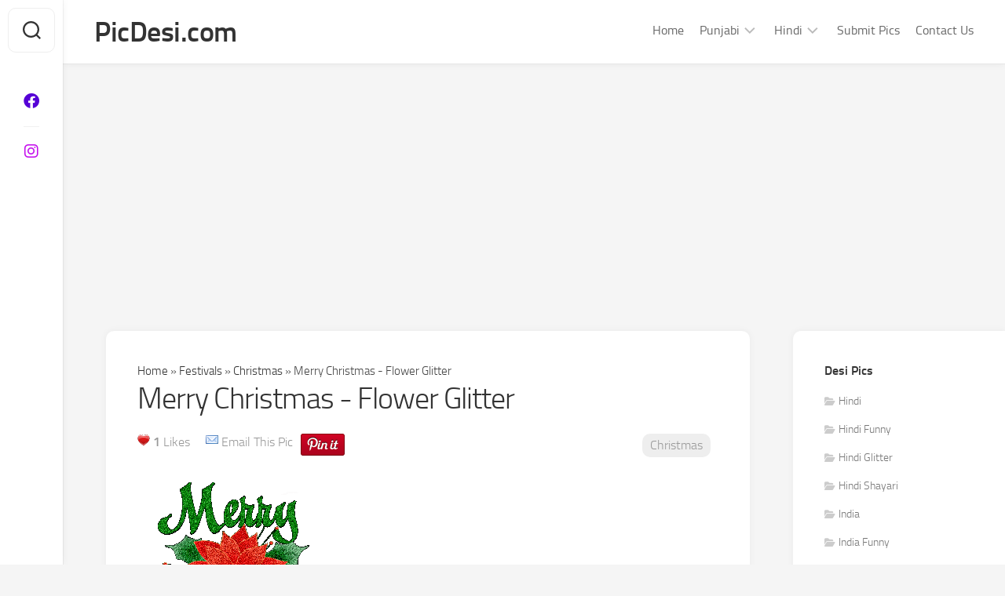

--- FILE ---
content_type: text/html; charset=UTF-8
request_url: https://www.picdesi.com/festival/christmas/merry-christmas-flower-glitter/
body_size: 8472
content:
<!DOCTYPE html PUBLIC "-//W3C//DTD XHTML 1.0 Transitional//EN" "http://www.w3.org/TR/xhtml1/DTD/xhtml1-transitional.dtd"><html class=no-js dir=ltr lang=en-US prefix="og: https://ogp.me/ns#" xmlns=http://www.w3.org/1999/xhtml dir=ltr lang=en-US xmlns:fb="http://ogp.me/ns/fb#><head profile=http://gmpg.org/xfn/11 prefix="og: http://ogp.me/ns# fb: http://ogp.me/ns/fb# picdesi: http://ogp.me/ns/fb/picdesi#"><meta charset="UTF-8"><meta name="viewport" content="width=device-width, initial-scale=1.0"><link rel=profile href=https://gmpg.org/xfn/11><link rel=stylesheet href=https://www.picdesi.com/wp-content/cache/minify/237f4.css media=all><title>Merry Christmas - Flower Glitter Christmas Picture | PicDesi.com</title><meta name="description" content="Merry Christmas - Flower Glitter Christmas Pictures for Facebook, WhatsApp &amp; Instagram Sharing"><meta name="robots" content="max-image-preview:large"><link rel=canonical href=https://www.picdesi.com/festival/christmas/merry-christmas-flower-glitter/ ><meta property="og:locale" content="en_US"><meta property="og:site_name" content="PicDesi.com - Pictures, Images Photos for Facebook, Whatsapp, Instagram"><meta property="og:type" content="article"><meta property="og:title" content="Merry Christmas - Flower Glitter Christmas Picture | PicDesi.com"><meta property="og:description" content="Merry Christmas - Flower Glitter Christmas Pictures for Facebook, WhatsApp &amp; Instagram Sharing"><meta property="og:url" content="https://www.picdesi.com/festival/christmas/merry-christmas-flower-glitter/"><meta property="og:image" content="https://www.picdesi.com/image.jpg"><meta property="og:image:secure_url" content="https://www.picdesi.com/image.jpg"><meta property="article:published_time" content="2011-12-24T17:48:08+00:00"><meta property="article:modified_time" content="2011-12-24T17:48:08+00:00"><meta property="article:publisher" content="https://www.facebook.com/PICDESI/"><meta name="twitter:card" content="summary_large_image"><meta name="twitter:site" content="@PICDESI"><meta name="twitter:title" content="Merry Christmas - Flower Glitter Christmas Picture | PicDesi.com"><meta name="twitter:description" content="Merry Christmas - Flower Glitter Christmas Pictures for Facebook, WhatsApp &amp; Instagram Sharing"><meta name="twitter:creator" content="@PICDESI"><meta name="twitter:image" content="https://www.picdesi.com/image.jpg"> <script type=application/ld+json class=aioseo-schema>{"@context":"https:\/\/schema.org","@graph":[{"@type":"BlogPosting","@id":"https:\/\/www.picdesi.com\/festival\/christmas\/merry-christmas-flower-glitter\/#blogposting","name":"Merry Christmas - Flower Glitter Christmas Picture | PicDesi.com","headline":"Merry Christmas - Flower Glitter","author":{"@id":"https:\/\/www.picdesi.com\/author\/pdesi\/#author"},"publisher":{"@id":"https:\/\/www.picdesi.com\/#organization"},"image":{"@type":"ImageObject","url":"https:\/\/www.picdesi.com\/upload\/festival\/x-mas\/merry-christmas-057.gif","@id":"https:\/\/www.picdesi.com\/festival\/christmas\/merry-christmas-flower-glitter\/#articleImage"},"datePublished":"2011-12-24T17:48:08+00:00","dateModified":"2011-12-24T17:48:08+00:00","inLanguage":"en-US","mainEntityOfPage":{"@id":"https:\/\/www.picdesi.com\/festival\/christmas\/merry-christmas-flower-glitter\/#webpage"},"isPartOf":{"@id":"https:\/\/www.picdesi.com\/festival\/christmas\/merry-christmas-flower-glitter\/#webpage"},"articleSection":"Christmas"},{"@type":"BreadcrumbList","@id":"https:\/\/www.picdesi.com\/festival\/christmas\/merry-christmas-flower-glitter\/#breadcrumblist","itemListElement":[{"@type":"ListItem","@id":"https:\/\/www.picdesi.com\/#listItem","position":1,"item":{"@type":"WebPage","@id":"https:\/\/www.picdesi.com\/","name":"Home","description":"Pictures, Images Photos for Facebook, Whatsapp, Instagram","url":"https:\/\/www.picdesi.com\/"},"nextItem":"https:\/\/www.picdesi.com\/festival\/christmas\/merry-christmas-flower-glitter\/#listItem"},{"@type":"ListItem","@id":"https:\/\/www.picdesi.com\/festival\/christmas\/merry-christmas-flower-glitter\/#listItem","position":2,"item":{"@type":"WebPage","@id":"https:\/\/www.picdesi.com\/festival\/christmas\/merry-christmas-flower-glitter\/","name":"Merry Christmas - Flower Glitter","description":"Merry Christmas - Flower Glitter Christmas Pictures for Facebook, WhatsApp & Instagram Sharing","url":"https:\/\/www.picdesi.com\/festival\/christmas\/merry-christmas-flower-glitter\/"},"previousItem":"https:\/\/www.picdesi.com\/#listItem"}]},{"@type":"Organization","@id":"https:\/\/www.picdesi.com\/#organization","name":"PicDesi.com","url":"https:\/\/www.picdesi.com\/","logo":{"@type":"ImageObject","url":"https:\/\/www.picdesi.com\/image.jpg","@id":"https:\/\/www.picdesi.com\/festival\/christmas\/merry-christmas-flower-glitter\/#organizationLogo"},"image":{"@id":"https:\/\/www.picdesi.com\/#organizationLogo"},"sameAs":["https:\/\/www.facebook.com\/PICDESI\/","https:\/\/twitter.com\/PICDESI","https:\/\/instagram.com\/PICDESI\/"]},{"@type":"Person","@id":"https:\/\/www.picdesi.com\/author\/pdesi\/#author","url":"https:\/\/www.picdesi.com\/author\/pdesi\/","name":"PDesi","image":{"@type":"ImageObject","@id":"https:\/\/www.picdesi.com\/festival\/christmas\/merry-christmas-flower-glitter\/#authorImage","url":"https:\/\/secure.gravatar.com\/avatar\/8a514310f57cceb3b3812ca15ee08000?s=96&d=mm&r=g","width":96,"height":96,"caption":"PDesi"}},{"@type":"WebPage","@id":"https:\/\/www.picdesi.com\/festival\/christmas\/merry-christmas-flower-glitter\/#webpage","url":"https:\/\/www.picdesi.com\/festival\/christmas\/merry-christmas-flower-glitter\/","name":"Merry Christmas - Flower Glitter Christmas Picture | PicDesi.com","description":"Merry Christmas - Flower Glitter Christmas Pictures for Facebook, WhatsApp & Instagram Sharing","inLanguage":"en-US","isPartOf":{"@id":"https:\/\/www.picdesi.com\/#website"},"breadcrumb":{"@id":"https:\/\/www.picdesi.com\/festival\/christmas\/merry-christmas-flower-glitter\/#breadcrumblist"},"author":{"@id":"https:\/\/www.picdesi.com\/author\/pdesi\/#author"},"creator":{"@id":"https:\/\/www.picdesi.com\/author\/pdesi\/#author"},"datePublished":"2011-12-24T17:48:08+00:00","dateModified":"2011-12-24T17:48:08+00:00"},{"@type":"WebSite","@id":"https:\/\/www.picdesi.com\/#website","url":"https:\/\/www.picdesi.com\/","name":"PicDesi.com","description":"Pictures, Images Photos for Facebook, Whatsapp, Instagram","inLanguage":"en-US","publisher":{"@id":"https:\/\/www.picdesi.com\/#organization"}}]}</script>  <script>document.documentElement.className=document.documentElement.className.replace("no-js","js");</script> <meta property="og:site_name" content="PICDESI.COM"><meta property="og:type" content="website"><meta property="fb:app_id" content="536085876406020"><meta property="og:title" content="Merry Christmas - Flower Glitter | PicDesi.com"><meta property="og:description" content="Pictures, Images Photos for Facebook, Whatsapp, Instagram"><meta property="og:url" content="http://www.picdesi.com/festival/christmas/merry-christmas-flower-glitter/"><meta property="og:image" content="https://www.picdesi.com/upload/festival/x-mas/merry-christmas-057.gif"><link rel=image_src href=https://www.picdesi.com/upload/festival/x-mas/merry-christmas-057.gif> <script src=https://www.picdesi.com/wp-content/cache/minify/ba7e4.js></script> <link rel=https://api.w.org/ href=https://www.picdesi.com/wp-json/ ><link rel=alternate type=application/json href=https://www.picdesi.com/wp-json/wp/v2/posts/769><link rel=alternate type=application/json+oembed href="https://www.picdesi.com/wp-json/oembed/1.0/embed?url=https%3A%2F%2Fwww.picdesi.com%2Ffestival%2Fchristmas%2Fmerry-christmas-flower-glitter%2F"><link rel=alternate type=text/xml+oembed href="https://www.picdesi.com/wp-json/oembed/1.0/embed?url=https%3A%2F%2Fwww.picdesi.com%2Ffestival%2Fchristmas%2Fmerry-christmas-flower-glitter%2F&#038;format=xml"><style id=kirki-inline-styles></style> <script async src=//pagead2.googlesyndication.com/pagead/js/adsbygoogle.js></script> <script>(adsbygoogle=window.adsbygoogle||[]).push({google_ad_client:"ca-pub-7728610736847813",enable_page_level_ads:true});</script> </head><body class="post-template-default single single-post postid-769 single-format-standard col-2cl full-width mobile-menu logged-out"> <a class="skip-link screen-reader-text" href=#page>Skip to content</a><div id=wrapper><div id=header-sticky><header id=header class="hide-on-scroll-down nav-menu-dropdown-left"><div class=group><p class=site-title><a href=https://www.picdesi.com/ rel=home>PicDesi.com</a></p><div id=wrap-nav-header class=wrap-nav><nav id=nav-header-nav class="main-navigation nav-menu"> <button class=menu-toggle aria-controls=primary-menu aria-expanded=false> <span class=screen-reader-text>Expand Menu</span><div class=menu-toggle-icon><span></span><span></span><span></span></div>		</button><div class=menu-menu-1-container><ul id=nav-header class=menu><li id=menu-item-2176 class="menu-item menu-item-type-custom menu-item-object-custom menu-item-home menu-item-2176"><span class=menu-item-wrapper><a href=https://www.picdesi.com/ >Home</a></span></li> <li id=menu-item-2177 class="menu-item menu-item-type-custom menu-item-object-custom menu-item-has-children menu-item-2177"><span class="menu-item-wrapper has-arrow"><a href=#>Punjabi</a><button onClick=alxMediaMenu.toggleItem(this)><span class=screen-reader-text>Toggle Child Menu</span><svg class=svg-icon aria-hidden=true role=img focusable=false xmlns=http://www.w3.org/2000/svg width=14 height=8 viewBox="0 0 20 12"><polygon fill fill-rule=evenodd points="1319.899 365.778 1327.678 358 1329.799 360.121 1319.899 370.021 1310 360.121 1312.121 358" transform="translate(-1310 -358)"></polygon></svg></button></span><ul class=sub-menu> <li id=menu-item-2182 class="menu-item menu-item-type-post_type menu-item-object-page menu-item-2182"><span class=menu-item-wrapper><a href=https://www.picdesi.com/punjabi/ >Punjabi</a></span></li> <li id=menu-item-2185 class="menu-item menu-item-type-taxonomy menu-item-object-category menu-item-2185"><span class=menu-item-wrapper><a href=https://www.picdesi.com/./desi/punjabi-sad/ >Punjabi Sad</a></span></li> <li id=menu-item-2184 class="menu-item menu-item-type-taxonomy menu-item-object-category menu-item-2184"><span class=menu-item-wrapper><a href=https://www.picdesi.com/./desi/punjabi-funny/ >Punjabi Funny</a></span></li> <li id=menu-item-2183 class="menu-item menu-item-type-taxonomy menu-item-object-category menu-item-2183"><span class=menu-item-wrapper><a href=https://www.picdesi.com/./desi/punjabi-celeb/ >Punjabi Celebrity</a></span></li></ul> </li> <li id=menu-item-2178 class="menu-item menu-item-type-custom menu-item-object-custom menu-item-has-children menu-item-2178"><span class="menu-item-wrapper has-arrow"><a href=#>Hindi</a><button onClick=alxMediaMenu.toggleItem(this)><span class=screen-reader-text>Toggle Child Menu</span><svg class=svg-icon aria-hidden=true role=img focusable=false xmlns=http://www.w3.org/2000/svg width=14 height=8 viewBox="0 0 20 12"><polygon fill fill-rule=evenodd points="1319.899 365.778 1327.678 358 1329.799 360.121 1319.899 370.021 1310 360.121 1312.121 358" transform="translate(-1310 -358)"></polygon></svg></button></span><ul class=sub-menu> <li id=menu-item-2181 class="menu-item menu-item-type-post_type menu-item-object-page menu-item-2181"><span class=menu-item-wrapper><a href=https://www.picdesi.com/hindi/ >Hindi</a></span></li> <li id=menu-item-2187 class="menu-item menu-item-type-taxonomy menu-item-object-category menu-item-2187"><span class=menu-item-wrapper><a href=https://www.picdesi.com/./desi/hindi-shayari/ >Hindi Shayari</a></span></li> <li id=menu-item-2186 class="menu-item menu-item-type-taxonomy menu-item-object-category menu-item-2186"><span class=menu-item-wrapper><a href=https://www.picdesi.com/./desi/hindi-funny/ >Hindi Funny</a></span></li></ul> </li> <li id=menu-item-2179 class="menu-item menu-item-type-post_type menu-item-object-page menu-item-2179"><span class=menu-item-wrapper><a href=https://www.picdesi.com/submit-pics/ >Submit Pics</a></span></li> <li id=menu-item-2180 class="menu-item menu-item-type-post_type menu-item-object-page menu-item-2180"><span class=menu-item-wrapper><a href=https://www.picdesi.com/contact-us/ >Contact Us</a></span></li></ul></div></nav></div><div id=wrap-nav-mobile class=wrap-nav><nav id=nav-mobile-nav class="main-navigation nav-menu"> <button class=menu-toggle aria-controls=primary-menu aria-expanded=false> <span class=screen-reader-text>Expand Menu</span><div class=menu-toggle-icon><span></span><span></span><span></span></div>		</button><div class=menu-menu-1-container><ul id=nav-mobile class=menu><li class="menu-item menu-item-type-custom menu-item-object-custom menu-item-home menu-item-2176"><span class=menu-item-wrapper><a href=https://www.picdesi.com/ >Home</a></span></li> <li class="menu-item menu-item-type-custom menu-item-object-custom menu-item-has-children menu-item-2177"><span class="menu-item-wrapper has-arrow"><a href=#>Punjabi</a><button onClick=alxMediaMenu.toggleItem(this)><span class=screen-reader-text>Toggle Child Menu</span><svg class=svg-icon aria-hidden=true role=img focusable=false xmlns=http://www.w3.org/2000/svg width=14 height=8 viewBox="0 0 20 12"><polygon fill fill-rule=evenodd points="1319.899 365.778 1327.678 358 1329.799 360.121 1319.899 370.021 1310 360.121 1312.121 358" transform="translate(-1310 -358)"></polygon></svg></button></span><ul class=sub-menu> <li class="menu-item menu-item-type-post_type menu-item-object-page menu-item-2182"><span class=menu-item-wrapper><a href=https://www.picdesi.com/punjabi/ >Punjabi</a></span></li> <li class="menu-item menu-item-type-taxonomy menu-item-object-category menu-item-2185"><span class=menu-item-wrapper><a href=https://www.picdesi.com/./desi/punjabi-sad/ >Punjabi Sad</a></span></li> <li class="menu-item menu-item-type-taxonomy menu-item-object-category menu-item-2184"><span class=menu-item-wrapper><a href=https://www.picdesi.com/./desi/punjabi-funny/ >Punjabi Funny</a></span></li> <li class="menu-item menu-item-type-taxonomy menu-item-object-category menu-item-2183"><span class=menu-item-wrapper><a href=https://www.picdesi.com/./desi/punjabi-celeb/ >Punjabi Celebrity</a></span></li></ul> </li> <li class="menu-item menu-item-type-custom menu-item-object-custom menu-item-has-children menu-item-2178"><span class="menu-item-wrapper has-arrow"><a href=#>Hindi</a><button onClick=alxMediaMenu.toggleItem(this)><span class=screen-reader-text>Toggle Child Menu</span><svg class=svg-icon aria-hidden=true role=img focusable=false xmlns=http://www.w3.org/2000/svg width=14 height=8 viewBox="0 0 20 12"><polygon fill fill-rule=evenodd points="1319.899 365.778 1327.678 358 1329.799 360.121 1319.899 370.021 1310 360.121 1312.121 358" transform="translate(-1310 -358)"></polygon></svg></button></span><ul class=sub-menu> <li class="menu-item menu-item-type-post_type menu-item-object-page menu-item-2181"><span class=menu-item-wrapper><a href=https://www.picdesi.com/hindi/ >Hindi</a></span></li> <li class="menu-item menu-item-type-taxonomy menu-item-object-category menu-item-2187"><span class=menu-item-wrapper><a href=https://www.picdesi.com/./desi/hindi-shayari/ >Hindi Shayari</a></span></li> <li class="menu-item menu-item-type-taxonomy menu-item-object-category menu-item-2186"><span class=menu-item-wrapper><a href=https://www.picdesi.com/./desi/hindi-funny/ >Hindi Funny</a></span></li></ul> </li> <li class="menu-item menu-item-type-post_type menu-item-object-page menu-item-2179"><span class=menu-item-wrapper><a href=https://www.picdesi.com/submit-pics/ >Submit Pics</a></span></li> <li class="menu-item menu-item-type-post_type menu-item-object-page menu-item-2180"><span class=menu-item-wrapper><a href=https://www.picdesi.com/contact-us/ >Contact Us</a></span></li></ul></div></nav></div></div></header></div><div class="sidebar s2 group"><div class=search-trap-focus> <button class=toggle-search data-target=.search-trap-focus> <svg class=svg-icon id=svg-search aria-hidden=true role=img focusable=false xmlns=http://www.w3.org/2000/svg width=23 height=23 viewBox="0 0 23 23"><path d="M38.710696,48.0601792 L43,52.3494831 L41.3494831,54 L37.0601792,49.710696 C35.2632422,51.1481185 32.9839107,52.0076499 30.5038249,52.0076499 C24.7027226,52.0076499 20,47.3049272 20,41.5038249 C20,35.7027226 24.7027226,31 30.5038249,31 C36.3049272,31 41.0076499,35.7027226 41.0076499,41.5038249 C41.0076499,43.9839107 40.1481185,46.2632422 38.710696,48.0601792 Z M36.3875844,47.1716785 C37.8030221,45.7026647 38.6734666,43.7048964 38.6734666,41.5038249 C38.6734666,36.9918565 35.0157934,33.3341833 30.5038249,33.3341833 C25.9918565,33.3341833 22.3341833,36.9918565 22.3341833,41.5038249 C22.3341833,46.0157934 25.9918565,49.6734666 30.5038249,49.6734666 C32.7048964,49.6734666 34.7026647,48.8030221 36.1716785,47.3875844 C36.2023931,47.347638 36.2360451,47.3092237 36.2726343,47.2726343 C36.3092237,47.2360451 36.347638,47.2023931 36.3875844,47.1716785 Z" transform="translate(-20 -31)"></path></svg> <svg class=svg-icon id=svg-close aria-hidden=true role=img focusable=false xmlns=http://www.w3.org/2000/svg width=23 height=23 viewBox="0 0 16 16"><polygon fill fill-rule=evenodd points="6.852 7.649 .399 1.195 1.445 .149 7.899 6.602 14.352 .149 15.399 1.195 8.945 7.649 15.399 14.102 14.352 15.149 7.899 8.695 1.445 15.149 .399 14.102"></polygon></svg> </button><div class=search-expand><div class=search-expand-inner><form method=get class="searchform themeform" action=https://www.picdesi.com/ ><div> <input type=text class=search name=s onblur="if(this.value=='')this.value='To search type and hit enter';" onfocus="if(this.value=='To search type and hit enter')this.value='';" value="To search type and hit enter"></div></form></div></div></div><ul class=social-links><li><a rel=nofollow class=social-tooltip title=Facebook href=https://www.facebook.com/PICDESI/ target=_blank><i class="fab fa-facebook" style="color: #5500d6;"></i></a></li><li><a rel=nofollow class=social-tooltip title=instagram href=https://www.instagram.com/ target=_blank><i class="fab fa-instagram" style="color: #c40eed;"></i></a></li></ul></div><div class=container id=page><div class=container-inner><div class=main><div class="main-inner group"><div class=content><article id=post-769 class="post-769 post type-post status-publish format-standard hentry category-christmas"><div class="post-wrapper group"><div class=entry-media></div><header class="entry-header group"><div class=aioseo-breadcrumbs><span class=aioseo-breadcrumb> <a href=https://www.picdesi.com title=Home>Home</a> </span><span class=aioseo-breadcrumb-separator>»</span><span class=aioseo-breadcrumb> <a href=https://www.picdesi.com/./festival/ title=Festivals>Festivals</a> </span><span class=aioseo-breadcrumb-separator>»</span><span class=aioseo-breadcrumb> <a href=https://www.picdesi.com/./festival/christmas/ title=Christmas>Christmas</a> </span><span class=aioseo-breadcrumb-separator>»</span><span class=aioseo-breadcrumb> Merry Christmas - Flower Glitter </span></div><h2 class="entry-title">Merry Christmas - Flower Glitter</h2><div class=entry-meta> <span class=alignleft><div id=post-ratings-769 class=post-ratings itemscope itemtype=https://schema.org/Article data-nonce=2339b3f7a8><img id=rating_769_1 src=https://www.picdesi.com/wp-content/plugins/wp-postratings/images/heart_crystal/rating_1_on.gif alt="1 Like" title="1 Like" onmouseover="current_rating(769, 1, '1 Like');" onmouseout="ratings_off(1, 0, 0);" onclick=rate_post(); onkeypress=rate_post(); style="cursor: pointer; border: 0px;"> <strong>1</strong> Likes <span class=post-ratings-text id=ratings_769_text></span><meta itemprop="name" content="Merry Christmas - Flower Glitter"><meta itemprop="headline" content="Merry Christmas - Flower Glitter"><meta itemprop="description" content=""><meta itemprop="datePublished" content="2011-12-24T23:18:08+00:00"><meta itemprop="dateModified" content="2011-12-24T23:18:08+00:00"><meta itemprop="url" content="https://www.picdesi.com/festival/christmas/merry-christmas-flower-glitter/"><meta itemprop="author" content="PDesi"><meta itemprop="mainEntityOfPage" content="https://www.picdesi.com/festival/christmas/merry-christmas-flower-glitter/"><div style="display: none;" itemprop=publisher itemscope itemtype=https://schema.org/Organization><meta itemprop="name" content="PicDesi.com"><meta itemprop="url" content="https://www.picdesi.com"><div itemprop=logo itemscope itemtype=https://schema.org/ImageObject><meta itemprop="url" content=""></div></div><div style="display: none;" itemprop=aggregateRating itemscope itemtype=https://schema.org/AggregateRating><meta itemprop="bestRating" content="1"><meta itemprop="worstRating" content="1"><meta itemprop="ratingValue" content="1"><meta itemprop="ratingCount" content="1"></div></div><div id=post-ratings-769-loading class=post-ratings-loading><img src=https://www.picdesi.com/wp-content/plugins/wp-postratings/images/loading.gif width=16 height=16 class=post-ratings-image>Loading...</div></span> <span class=alignleft><a href=https://www.picdesi.com/festival/christmas/merry-christmas-flower-glitter/emailpopup/ onclick="email_popup(this.href); return false;"  title="Email This Pic" rel=nofollow><img class=WP-EmailIcon src=https://www.picdesi.com/wp-content/plugins/wp-email/images/email_famfamfam.png alt="Email This Pic" title="Email This Pic" style="border: 0px;"></a>&nbsp;<a href=https://www.picdesi.com/festival/christmas/merry-christmas-flower-glitter/emailpopup/ onclick="email_popup(this.href); return false;"  title="Email This Pic" rel=nofollow>Email This Pic</a> </span> <span class=alignleft> <a href="//www.pinterest.com/pin/create/button/?url=https://www.picdesi.com/festival/christmas/merry-christmas-flower-glitter/&media=https://www.picdesi.com/upload/festival/x-mas/merry-christmas-057.gif&description=Merry Christmas - Flower Glitter" data-pin-do=buttonPin data-pin-config=beside data-pin-color=red data-pin-height=28><img src=//assets.pinterest.com/images/pidgets/pinit_fg_en_rect_red_28.png></a> </span> <span class="fb-like alignright" data-href=http://www.picdesi.com/festival/christmas/merry-christmas-flower-glitter/ data-layout=box_count data-action=like data-show-faces=false data-size=small data-share=false></span> <span class="entry-category alignright"><a href=https://www.picdesi.com/./festival/christmas/ rel="category tag">Christmas</a></span></div></header><div class=entry-content><div class="entry themeform"><p><img src=https://www.picdesi.com/upload/festival/x-mas/merry-christmas-057.gif alt="Merry Christmas Flower Glitter Christmas Picture" title="Merry Christmas Flower Glitter Christmas Photo"></p><div class=entry-meta><p>Merry Christmas - Flower Glitter Christmas  Picture</p></div><div class=clear></div><div class="entry-meta group"><div class=socialshare> <a href=https://www.picdesi.com/upload/festival/x-mas/merry-christmas-057.gif class="btn btn-primary" download><i class="fa fa-download"></i> Download</a></div><div class=socialshare><div class="socialbutton facebook"><a href="https://www.facebook.com/sharer/sharer.php?u=https://www.picdesi.com/festival/christmas/merry-christmas-flower-glitter/" target=_blank class=btn><i class="fab fa-facebook fa-1x"></i> Facebook</a></div><div class="socialbutton whatsapp"><a href="https://api.whatsapp.com/send?text=Merry Christmas - Flower Glitter - https://www.picdesi.com/festival/christmas/merry-christmas-flower-glitter/" target=_blank class=btn><i class="fab fa-whatsapp fa-1x"></i> Whatsapp</a></div><div class="socialbutton twitter"><a href="https://twitter.com/intent/tweet?text=Merry Christmas - Flower Glitter&url=https://www.picdesi.com/festival/christmas/merry-christmas-flower-glitter/" target=_blank class=btn><i class="fab fa-twitter fa-1x"></i> Twitter</a></div></div><div class=clear></div><div class="pic_codes text-start"><div class=code_html><p>HTML Code:<br><textarea onclick=select(); readonly ><img src=https://www.picdesi.com/upload/festival/x-mas/merry-christmas-057.gif alt="Merry Christmas - Flower Glitter" /></textarea></p></div><div class=code_url><p>Code for Facebook:<br><textarea onclick=select(); readonly>https://www.picdesi.com/festival/christmas/merry-christmas-flower-glitter/</textarea></p></div><div class=code_image><p>Image URL:<br><textarea onclick=select(); readonly>https://www.picdesi.com/upload/festival/x-mas/merry-christmas-057.gif</textarea></p></div><div class=code_bb><p>BB Code<br><textarea onclick=select(); readonly>[url=https://www.picdesi.com/festival/christmas/merry-christmas-flower-glitter/][img]https://www.picdesi.com/upload/festival/x-mas/merry-christmas-057.gif[/img][/url]</textarea></p></div></div><div class=clear></div><div class="entry-meta socialshare alignright"><div class=socialbutton style=margin-top:45px;><script src=//platform.twitter.com/widgets.js type=text/javascript></script><a href=https://twitter.com/share class=twitter-share-button data-url=https://www.picdesi.com/festival/christmas/merry-christmas-flower-glitter/ data-counturl=https://www.picdesi.com/festival/christmas/merry-christmas-flower-glitter/ data-count=vertical data-text="Check this...Merry Christmas - Flower Glitter" data-via=PICDESI>Tweet</a></div><div class=socialbutton style=margin-top:40px;><a href="//www.pinterest.com/pin/create/button/?url=https://www.picdesi.com/festival/christmas/merry-christmas-flower-glitter/&media=https://www.picdesi.com/upload/festival/x-mas/merry-christmas-057.gif&description=Merry Christmas - Flower Glitter" data-pin-do=buttonPin data-pin-config=above data-pin-color=red data-pin-height=28><img src=//assets.pinterest.com/images/pidgets/pinit_fg_en_rect_red_28.png></a></div><div class=socialbutton  style=margin-top:25px;><div class=fb-share-button data-href=http://www.picdesi.com/festival/christmas/merry-christmas-flower-glitter/ data-layout=box_count></div></div></div></div></div><div class=clearfix></div><div style="margin:10px 0;padding:10px 0;border-top:1px solid #ddd;border-bottom:1px solid #ddd;"> <script async src=//pagead2.googlesyndication.com/pagead/js/adsbygoogle.js></script>  <ins class=adsbygoogle style=display:block data-ad-client=ca-pub-7728610736847813 data-ad-slot=8818284922 data-ad-format=rectangle></ins> <script>(adsbygoogle=window.adsbygoogle||[]).push({});</script> </div></div><div class="entry-footer group"><div class=clear></div></div><div class=masonry><article id=post-751 class="masonry-item group post-751 post type-post status-publish format-standard hentry category-christmas" style=max-width:px;><div class=masonry-inner><div class=entry-top> <a class=entry-thumbnail href=https://www.picdesi.com/festival/christmas/merry-christmas-8/ > <img src=https://www.picdesi.com/upload/festival/x-mas/merry-christmas-039.gif alt>		</a><div class=entry-category><a href=https://www.picdesi.com/./festival/christmas/ rel="category tag">Christmas</a></div></div><h2 class="entry-title"> <a href=https://www.picdesi.com/festival/christmas/merry-christmas-8/ rel=bookmark>Merry Christmas</a></h2><ul class="entry-meta group"></ul></div></article><article id=post-756 class="masonry-item group post-756 post type-post status-publish format-standard hentry category-christmas" style=max-width:px;><div class=masonry-inner><div class=entry-top> <a class=entry-thumbnail href=https://www.picdesi.com/festival/christmas/merry-christmas-little-girl/ > <img src=https://www.picdesi.com/upload/festival/x-mas/merry-christmas-044.gif alt>		</a><div class=entry-category><a href=https://www.picdesi.com/./festival/christmas/ rel="category tag">Christmas</a></div></div><h2 class="entry-title"> <a href=https://www.picdesi.com/festival/christmas/merry-christmas-little-girl/ rel=bookmark>Merry Christmas Little Girl</a></h2><ul class="entry-meta group"></ul></div></article><article id=post-786 class="masonry-item group post-786 post type-post status-publish format-standard hentry category-christmas" style=max-width:px;><div class=masonry-inner><div class=entry-top> <a class=entry-thumbnail href=https://www.picdesi.com/festival/christmas/xmas-hugs/ > <img src=https://www.picdesi.com/upload/festival/x-mas/merry-christmas-074.gif alt>		</a><div class=entry-category><a href=https://www.picdesi.com/./festival/christmas/ rel="category tag">Christmas</a></div></div><h2 class="entry-title"> <a href=https://www.picdesi.com/festival/christmas/xmas-hugs/ rel=bookmark>XMas Hugs</a></h2><ul class="entry-meta group"></ul></div></article><article id=post-753 class="masonry-item group post-753 post type-post status-publish format-standard hentry category-christmas" style=max-width:px;><div class=masonry-inner><div class=entry-top> <a class=entry-thumbnail href=https://www.picdesi.com/festival/christmas/merry-christmas-9/ > <img src=https://www.picdesi.com/upload/festival/x-mas/merry-christmas-041.gif alt>		</a><div class=entry-category><a href=https://www.picdesi.com/./festival/christmas/ rel="category tag">Christmas</a></div></div><h2 class="entry-title"> <a href=https://www.picdesi.com/festival/christmas/merry-christmas-9/ rel=bookmark>Merry Christmas</a></h2><ul class="entry-meta group"></ul></div></article><article id=post-759 class="masonry-item group post-759 post type-post status-publish format-standard hentry category-christmas" style=max-width:px;><div class=masonry-inner><div class=entry-top> <a class=entry-thumbnail href=https://www.picdesi.com/festival/christmas/christmas-blessings-all-year/ > <img src=https://www.picdesi.com/upload/festival/x-mas/merry-christmas-047.gif alt>		</a><div class=entry-category><a href=https://www.picdesi.com/./festival/christmas/ rel="category tag">Christmas</a></div></div><h2 class="entry-title"> <a href=https://www.picdesi.com/festival/christmas/christmas-blessings-all-year/ rel=bookmark>Christmas Blessings All Year</a></h2><ul class="entry-meta group"></ul></div></article><article id=post-741 class="masonry-item group post-741 post type-post status-publish format-standard hentry category-christmas" style=max-width:px;><div class=masonry-inner><div class=entry-top> <a class=entry-thumbnail href=https://www.picdesi.com/festival/christmas/santa-clause-is-coming/ > <img src=https://www.picdesi.com/upload/festival/x-mas/merry-christmas-029.gif alt>		</a><div class=entry-category><a href=https://www.picdesi.com/./festival/christmas/ rel="category tag">Christmas</a></div></div><h2 class="entry-title"> <a href=https://www.picdesi.com/festival/christmas/santa-clause-is-coming/ rel=bookmark>Santa Clause is Coming</a></h2><ul class="entry-meta group"></ul></div></article><article id=post-738 class="masonry-item group post-738 post type-post status-publish format-standard hentry category-christmas" style=max-width:px;><div class=masonry-inner><div class=entry-top> <a class=entry-thumbnail href=https://www.picdesi.com/festival/christmas/merry-christmas-6/ > <img src=https://www.picdesi.com/upload/festival/x-mas/merry-christmas-026.gif alt>		</a><div class=entry-category><a href=https://www.picdesi.com/./festival/christmas/ rel="category tag">Christmas</a></div></div><h2 class="entry-title"> <a href=https://www.picdesi.com/festival/christmas/merry-christmas-6/ rel=bookmark>Merry Christmas</a></h2><ul class="entry-meta group"></ul></div></article><article id=post-734 class="masonry-item group post-734 post type-post status-publish format-standard hentry category-christmas" style=max-width:px;><div class=masonry-inner><div class=entry-top> <a class=entry-thumbnail href=https://www.picdesi.com/festival/christmas/merry-christmas-5/ > <img src=https://www.picdesi.com/upload/festival/x-mas/merry-christmas-022.gif alt>		</a><div class=entry-category><a href=https://www.picdesi.com/./festival/christmas/ rel="category tag">Christmas</a></div></div><h2 class="entry-title"> <a href=https://www.picdesi.com/festival/christmas/merry-christmas-5/ rel=bookmark>Merry Christmas</a></h2><ul class="entry-meta group"></ul></div></article><article id=post-757 class="masonry-item group post-757 post type-post status-publish format-standard hentry category-christmas" style=max-width:px;><div class=masonry-inner><div class=entry-top> <a class=entry-thumbnail href=https://www.picdesi.com/festival/christmas/decorated-pc-merry-christmas-wish/ > <img src=https://www.picdesi.com/upload/festival/x-mas/merry-christmas-045.gif alt>		</a><div class=entry-category><a href=https://www.picdesi.com/./festival/christmas/ rel="category tag">Christmas</a></div></div><h2 class="entry-title"> <a href=https://www.picdesi.com/festival/christmas/decorated-pc-merry-christmas-wish/ rel=bookmark>Decorated PC Merry Christmas Wish</a></h2><ul class="entry-meta group"></ul></div></article></div></div></article></div><div class="sidebar s1"><div class=sidebar-content><div id=categories-1 class="widget widget_categories"><h3 class="group"><span>Desi Pics</span></h3><ul> <li><a href=https://www.picdesi.com/./desi/hindi/ >Hindi</a> </li> <li><a href=https://www.picdesi.com/./desi/hindi-funny/ title="Collection of Hindi funny pictures, Funny Picture comments in hindi, images, troll, memes for facebook whatsapp and instagram. You can download and share with your friends.">Hindi Funny</a> </li> <li><a href=https://www.picdesi.com/./desi/hindi-glitter/ >Hindi Glitter</a> </li> <li><a href=https://www.picdesi.com/./desi/hindi-shayari/ >Hindi Shayari</a> </li> <li><a href=https://www.picdesi.com/./desi/india/ >India</a> </li> <li><a href=https://www.picdesi.com/./desi/india-funny/ >India Funny</a> </li> <li><a href=https://www.picdesi.com/./desi/punjabi/ >Punjabi</a> </li> <li><a href=https://www.picdesi.com/./desi/punjabi-celeb/ >Punjabi Celebrity</a> </li> <li><a href=https://www.picdesi.com/./desi/punjabi-funny/ >Punjabi Funny</a> </li> <li><a href=https://www.picdesi.com/./desi/punjabi-glitter/ >Punjabi Glitter</a> </li> <li><a href=https://www.picdesi.com/./desi/punjabi-sad/ >Punjabi Sad</a> </li> <li><a href=https://www.picdesi.com/./pics/funny/ >Funny</a> </li> <li><a href=https://www.picdesi.com/./pics/quotes/ >Quotes</a> </li></ul></div><div id=categories-2 class="widget widget_categories"><h3 class="group"><span>Festival Pics</span></h3><ul> <li><a href=https://www.picdesi.com/./festival/baisakhi/ >Baisakhi</a> </li> <li><a href=https://www.picdesi.com/./festival/christmas/ >Christmas</a> </li> <li><a href=https://www.picdesi.com/./festival/diwali/ >Diwali</a> </li> <li><a href=https://www.picdesi.com/./festival/dussehra/ >Dussehra</a> </li> <li><a href=https://www.picdesi.com/./festival/eid/ >Eid</a> </li> <li><a href=https://www.picdesi.com/./festival/gurpurab/ >Gurpurab</a> </li> <li><a href=https://www.picdesi.com/./festival/holi/ >Holi</a> </li> <li><a href=https://www.picdesi.com/./festival/lohri/ >Lohri</a> </li> <li><a href=https://www.picdesi.com/./festival/maha-shivaratri/ >Maha Shivaratri</a> </li> <li><a href=https://www.picdesi.com/./festival/navratri/ >Navratri</a> </li> <li><a href=https://www.picdesi.com/./festival/raksha-bandhan/ >Raksha Bandhan</a> </li></ul><h3 class="group"><span>Occasion Pics</span></h3><ul> <li><a href=https://www.picdesi.com/./occasion/anniversary/ >Anniversary</a> </li> <li><a href=https://www.picdesi.com/./occasion/april-fools-day/ >April Fool&#039;s Day</a> </li> <li><a href=https://www.picdesi.com/./occasion/belated-birthday/ >Belated Birthday</a> </li> <li><a href=https://www.picdesi.com/./occasion/birthday/ >Birthday</a> </li> <li><a href=https://www.picdesi.com/./occasion/chocolate-day/ >Chocolate Day</a> </li> <li><a href=https://www.picdesi.com/./occasion/fathers-day/ >Father&#039;s Day</a> </li> <li><a href=https://www.picdesi.com/./occasion/friendship-day/ >Friendship Day</a> </li> <li><a href=https://www.picdesi.com/./occasion/gandhi-jayanti/ >Gandhi Jayanti</a> </li> <li><a href=https://www.picdesi.com/./occasion/happy-holidays/ >Happy Holidays</a> </li> <li><a href=https://www.picdesi.com/./occasion/hug-day/ >Hug Day</a> </li> <li><a href=https://www.picdesi.com/./occasion/independence-day/ >Independence Day</a> </li> <li><a href=https://www.picdesi.com/./occasion/mothers-day/ >Mother&#039;s Day</a> </li> <li><a href=https://www.picdesi.com/./occasion/new-year/ >New Year</a> </li> <li><a href=https://www.picdesi.com/./occasion/republic-day/ >Republic Day</a> </li> <li><a href=https://www.picdesi.com/./occasion/teddy-bear-day/ >Teddy Bear Day</a> </li> <li><a href=https://www.picdesi.com/./occasion/valentines-day/ >Valentine&#039;s Day</a> </li> <li><a href=https://www.picdesi.com/./occasion/womens-day/ >Women&#039;s Day</a> </li></ul></div><div id=categories-2 class="widget widget_categories"><h3 class="group"><span>Religious Pics</span></h3><ul> <li><a href=https://www.picdesi.com/./religious/hinduism/ >Hinduism</a> </li> <li><a href=https://www.picdesi.com/./religious/sikhism/ >Sikhism</a> </li></ul></div><div id=categories-2 class="widget widget_categories"><h3 class="group"><span>Comments</span></h3><ul> <li><a href=https://www.picdesi.com/./comments/awesome/ >Awesome</a> </li> <li><a href=https://www.picdesi.com/./comments/be-mine/ >Be Mine</a> </li> <li><a href=https://www.picdesi.com/./comments/congrats/ >Congratulations</a> </li> <li><a href=https://www.picdesi.com/./comments/flowers/ >Flowers</a> </li> <li><a href=https://www.picdesi.com/./comments/friends/ >Friends</a> </li> <li><a href=https://www.picdesi.com/./comments/get-well-soon/ >Get Well Soon</a> </li> <li><a href=https://www.picdesi.com/./comments/good-day/ >Good Day</a> </li> <li><a href=https://www.picdesi.com/./comments/good-luck/ >Good Luck</a> </li> <li><a href=https://www.picdesi.com/./comments/good-morning/ >Good Morning</a> </li> <li><a href=https://www.picdesi.com/./comments/good-night/ >Good Night</a> </li> <li><a href=https://www.picdesi.com/./comments/hello-hi/ >Hello Hi</a> </li> <li><a href=https://www.picdesi.com/./comments/hugs/ >Hugs</a> </li> <li><a href=https://www.picdesi.com/./comments/love/ >Love</a> </li> <li><a href=https://www.picdesi.com/./comments/miss-you/ >Miss You</a> </li> <li><a href=https://www.picdesi.com/./comments/sorry/ >Sorry</a> </li> <li><a href=https://www.picdesi.com/./comments/thank-you/ >Thank You</a> </li> <li><a href=https://www.picdesi.com/./comments/thanks-for-add/ >Thanks for Add</a> </li> <li><a href=https://www.picdesi.com/./comments/thinking-of-you/ >Thinking of You</a> </li> <li><a href=https://www.picdesi.com/./comments/whats-up/ >Whats Up</a> </li></ul></div></div></div></div></div></div></div><div class=clear></div><footer id=footer><div id=footer-ads></div><div id=footer-widgets><div class="pad group footer-1"><div class="footer-widget-1 grid one-fourth last footer-1"><div id=text-maker class="widget widget_meta"><h3 class="group"><span>Text Makers</span></h3><ul></ul></div></div><div class="footer-widget-2 grid one-fourth last footer-2"><div id=popular class="widget widget_meta"><h3 class="group"><span>Popular Pics</span></h3><ul> <li><a href=https://www.picdesi.com/desi/hindi-shayari/raat-itni-tanha-kyun-hai/ title="Raat Itni Tanha Kyun Hai">Raat Itni Tanha Kyun Hai</a> </li> <li><a href=https://www.picdesi.com/desi/hindi/naa-miti-yaad-kisi-ki/ title="Naa Miti Yaad Kisi Ki">Naa Miti Yaad Kisi Ki</a> </li> <li><a href=https://www.picdesi.com/desi/hindi/muskurati-aankhon-mein-bhi-sailaab/ title="Muskurati Aankhon Mein Bhi Sailaab">Muskurati Aankhon Mein Bhi Sailaab</a> </li> <li><a href=https://www.picdesi.com/desi/hindi/log-bewafai-karte-hain/ title="Log Bewafai Karte Hain">Log Bewafai Karte Hain</a> </li> <li><a href=https://www.picdesi.com/festival/diwali/happy-diwali-wishing-you-every-happiness/ title="Happy Diwali - Wishing you every happiness">Happy Diwali - Wishing you every happiness</a> </li> <li><a href=https://www.picdesi.com/occasion/chocolate-day/chocolate-day-chocolate-for-you/ title="Chocolate Day - Chocolate for you">Chocolate Day - Chocolate for you</a> </li> <li><a href=https://www.picdesi.com/festival/diwali/wishing-you-very-happy-diwali-teddy-hugs/ title="Wishing you very Happy Diwali Teddy Hugs">Wishing you very Happy Diwali Teddy Hugs</a> </li> <li><a href=https://www.picdesi.com/desi/hindi/use-mumtaaj-ka-aashiyana-keh-diya/ title="Use Mumtaaj ka aashiyana keh diya">Use Mumtaaj ka aashiyana keh diya</a> </li></ul></div></div><div class="footer-widget-4 grid one-fourth last footer-4"><div id=upcoming class="widget widget_calendar"><h3 class="group"><span>Upcoming Events</span></h3><ul></ul></div></div><div class="footer-widget-4 grid one-fourth last footer-4"><div id=pages-4 class="widget widget_pages"><h3 class="group"><span>Pages</span></h3><ul> <li ><a href=https://www.picdesi.com/privacy-policy/ >Privacy Policy</a></li> <li ><a href=https://www.picdesi.com/submit-pics/ >Submit Pics</a></li> <li ><a href=https://www.picdesi.com/contact-us/ >Contact Us</a></li></ul></div></div></div></div><div id=footer-bottom> <a id=back-to-top href=#><i class="fas fa-angle-up"></i></a><div class="pad group"><div class="grid one-full"><div id=copyright><p>PicDesi.com &copy; 2011 - 2026. All Rights Reserved. | Pictures, Images Photos for Facebook, Whatsapp, Instagram</p></div><ul class=social-links><li><a rel=nofollow class=social-tooltip title=Facebook href=https://www.facebook.com/PICDESI/ target=_blank><i class="fab fa-facebook" style="color: #5500d6;"></i></a></li><li><a rel=nofollow class=social-tooltip title=instagram href=https://www.instagram.com/ target=_blank><i class="fab fa-instagram" style="color: #c40eed;"></i></a></li></ul></div></div></div></footer></div> <script type=text/javascript id=wp-email-js-extra>var emailL10n={"ajax_url":"https:\/\/www.picdesi.com\/wp-admin\/admin-ajax.php","max_allowed":"5","text_error":"The Following Error Occurs:","text_name_invalid":"- Your Name is empty\/invalid","text_email_invalid":"- Your Email is empty\/invalid","text_remarks_invalid":"- Your Remarks is invalid","text_friend_names_empty":"- Friend Name(s) is empty","text_friend_name_invalid":"- Friend Name is empty\/invalid: ","text_max_friend_names_allowed":"- Maximum 5 Friend Names allowed","text_friend_emails_empty":"- Friend Email(s) is empty","text_friend_email_invalid":"- Friend Email is invalid: ","text_max_friend_emails_allowed":"- Maximum 5 Friend Emails allowed","text_friends_tally":"- Friend Name(s) count does not tally with Friend Email(s) count","text_image_verify_empty":"- Image Verification is empty"};</script> <script src=https://www.picdesi.com/wp-content/cache/minify/602c2.js></script> <script type=text/javascript id=wp-postratings-js-extra>var ratingsL10n={"plugin_url":"https:\/\/www.picdesi.com\/wp-content\/plugins\/wp-postratings","ajax_url":"https:\/\/www.picdesi.com\/wp-admin\/admin-ajax.php","text_wait":"Please rate only 1 item at a time.","image":"heart_crystal","image_ext":"gif","max":"1","show_loading":"1","show_fading":"1","custom":"1"};var ratings_1_mouseover_image=new Image();ratings_1_mouseover_image.src="https://www.picdesi.com/wp-content/plugins/wp-postratings/images/heart_crystal/rating_1_over.gif";;</script> <script src=https://www.picdesi.com/wp-content/cache/minify/3da7a.js></script> <script>/(trident|msie)/i.test(navigator.userAgent)&&document.getElementById&&window.addEventListener&&window.addEventListener("hashchange",function(){var t,e=location.hash.substring(1);/^[A-z0-9_-]+$/.test(e)&&(t=document.getElementById(e))&&(/^(?:a|select|input|button|textarea)$/i.test(t.tagName)||(t.tabIndex=-1),t.focus())},!1);</script> <div id=fb-root></div><div id=fb-root></div> <script async defer crossorigin=anonymous src="https://connect.facebook.net/en_GB/sdk.js#xfbml=1&version=v18.0" nonce=0lLUUffv></script> <script type=text/javascript async defer src=//assets.pinterest.com/js/pinit.js></script><script type=text/javascript>var _gaq=_gaq||[];_gaq.push(['_setAccount','UA-36216681-1']);_gaq.push(['_trackPageview']);(function(){var ga=document.createElement('script');ga.type='text/javascript';ga.async=true;ga.src=('https:'==document.location.protocol?'https://ssl':'http://www')+'.google-analytics.com/ga.js';var s=document.getElementsByTagName('script')[0];s.parentNode.insertBefore(ga,s);})();</script> </body></html>

--- FILE ---
content_type: text/html; charset=utf-8
request_url: https://www.google.com/recaptcha/api2/aframe
body_size: 268
content:
<!DOCTYPE HTML><html><head><meta http-equiv="content-type" content="text/html; charset=UTF-8"></head><body><script nonce="j5bVYlm5J_ZkcvV7n3lx5g">/** Anti-fraud and anti-abuse applications only. See google.com/recaptcha */ try{var clients={'sodar':'https://pagead2.googlesyndication.com/pagead/sodar?'};window.addEventListener("message",function(a){try{if(a.source===window.parent){var b=JSON.parse(a.data);var c=clients[b['id']];if(c){var d=document.createElement('img');d.src=c+b['params']+'&rc='+(localStorage.getItem("rc::a")?sessionStorage.getItem("rc::b"):"");window.document.body.appendChild(d);sessionStorage.setItem("rc::e",parseInt(sessionStorage.getItem("rc::e")||0)+1);localStorage.setItem("rc::h",'1769130765490');}}}catch(b){}});window.parent.postMessage("_grecaptcha_ready", "*");}catch(b){}</script></body></html>